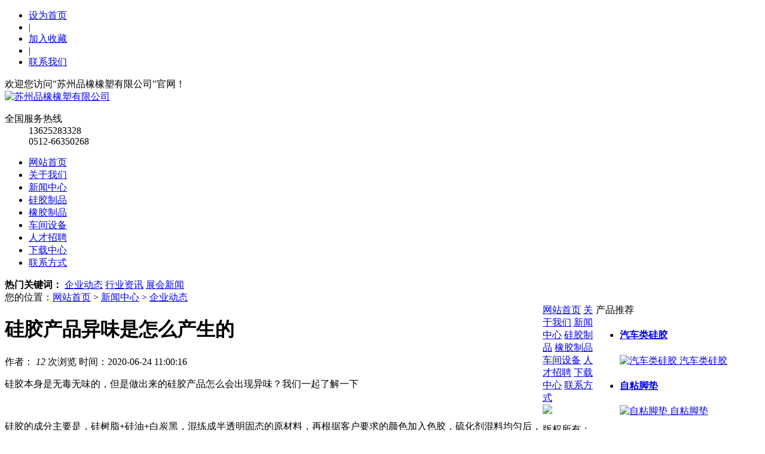

--- FILE ---
content_type: text/html
request_url: http://szpxxs.com/News/qy/70.html
body_size: 5436
content:

<!DOCTYPE html PUBLIC "-//W3C//DTD XHTML 1.0 Transitional//EN" "http://www.w3.org/TR/xhtml1/DTD/xhtml1-transitional.dtd">
<html xmlns="http://www.w3.org/1999/xhtml">
<head>
<meta http-equiv="Content-Type" content="text/html; charset=utf-8" />
<meta name="Keywords" content="" />
<meta name="Description" content="" />
<title>硅胶产品异味是怎么产生的_企业动态_苏州品橡橡塑有限公司</title>
<script type="text/javascript" src="/theme/boge/js/jquery-1.6.4.min.js"></script>
<script>var webroot="/";var infoid=70;var contenturl="http://www.szpxxs.com/News/qy/70.html";</script>
<script src="/lib/js/sdcms.hits.js" type="text/javascript"></script>
<link rel="stylesheet" href="/theme/boge/style/css/yunu.css">
<script src="/theme/boge/style/js/jquery.min.js"></script>
<script src="/theme/boge/style/js/jquery.SuperSlide.js"></script>
<script src="/theme/boge/style/js/yunu.js"></script>
</head>

<body>
<div class="yunu-header">
  <div class="topbar">
    <div class="container">
      <ul>
        <li><a href="javascript:void(0)" onclick="SetHome(this,window.location)">设为首页</a></li>
        <li class="pipe">|</li>
        <li><a href="javascript:void(0)" onclick="shoucang(document.title,window.location)">加入收藏</a></li>
        <li class="pipe">|</li>
        <li><a href="http://170071.websitetemplate.cn/lianxiwomen/">联系我们</a></li>
      </ul>
      <span>欢迎您访问"苏州品橡橡塑有限公司"官网！</span> </div>
  </div>
  <div class="container clearfix">
    <div class="logo"><a href="/"><img src="/theme/boge/style/img/logo.png" alt="苏州品橡橡塑有限公司"></a></div>
    
    <dl class="tel">
      <dt>全国服务热线</dt>
      <dd> 13625283328<br>0512-66350268</dd>
    </dl>
  </div>
</div>
<div class="yunu-nav">
  <div class="container">
    <ul class="clearfix">
                          <li ><a href="/">网站首页</a></li>
                          
                          
                          <li ><a href="/about/gaikuang/">关于我们</a></li>
                          
                          
                          
                          <li class="on"><a href="/News/">新闻中心</a></li>
                          
                          
                          
                          <li ><a href="/guijiaozhipin/">硅胶制品</a></li>
                          
                          
                          
                          <li ><a href="/xiangjiaozhipin/">橡胶制品</a></li>
                          
                          
                          
                          <li ><a href="/chejianshebei/">车间设备</a></li>
                          
                          
                          
                          <li ><a href="/rencaizhaopin/">人才招聘</a></li>
                          
                          
                          
                          <li ><a href="/xiazaizhongxin/">下载中心</a></li>
                          
                          
                          
                          <li ><a href="/Contacts/">联系方式</a></li>
                          
                          
            
            </ul>
  </div>
</div>




          <div class="yunu-banner"> <a href="#" style="background: url(/upfile/201908/2019082140116629.png) no-repeat top center;"></a> </div>
 





<div class="yunu-sou">
  <div class="container clearfix">
    <div class="hform">
      <div class="hot"> <strong>热门关键词：</strong> 
                
                
                <a href="/News/qy/" title="企业动态">企业动态</a>
                
                
                <a href="/News/hy/" title="行业资讯">行业资讯</a>
                
                
                <a href="/zhanhuixinwen/" title="展会新闻">展会新闻</a>
                
     
     </div>
     
    </div>
   
  </div>
</div>




<div class="yunu-section">
  <div class="container">
    <div class="yunu-curmbs"> <span>您的位置：</span><a href="/">网站首页</a> > <a href="/News/" title="新闻中心">新闻中心</a> > <a href="/News/qy/" title="企业动态">企业动态</a></div>
    <div class="ct2 clearfix">
      <div class="ct2-sd" style="float: right;width: 275px;">
        <div class="yunu-title-1">产品推荐</div>
        <ul class="list-7">
                                           
                                           
                                           
                                            <li> <a href="/guijiaozhipin/24.html"  title="汽车类硅胶">
            <h4>汽车类硅胶</h4>
            <dl>
              <dt> <img src="/upfile/201909/2019090332688657.JPG" alt="汽车类硅胶"> <span>汽车类硅胶</span> </dt>
            </dl>
            </a> </li>
                                            
                                           
                                            <li> <a href="/guijiaozhipin/23.html"  title="自粘脚垫">
            <h4>自粘脚垫</h4>
            <dl>
              <dt> <img src="/upfile/201909/2019090255937689.JPG" alt="自粘脚垫"> <span>自粘脚垫</span> </dt>
            </dl>
            </a> </li>
                                            
                                           
                                            <li> <a href="/guijiaozhipin/21.html"  title="净水配件">
            <h4>净水配件</h4>
            <dl>
              <dt> <img src="/upfile/201909/2019090251907553.JPG" alt="净水配件"> <span>净水配件</span> </dt>
            </dl>
            </a> </li>
                                            
                                            			
         
          
                    </ul>
       
      </div>
      <div class="ct2-mn" style="float: left;width: 900px;">
        <div class="yunu-infocontent">
          <div class="yunu-infocontent-title">
            <h1>硅胶产品异味是怎么产生的</h1>
            <p> <span>作者：</span> <span><i id="hits">12</i>&nbsp;次浏览</span> <span>时间：2020-06-24 11:00:16</span> </p>
          </div>
         
          <div class="yunu-infocontent-body"><p> 硅胶本身是无毒无味的，但是做出来的硅胶产品怎么会出现异味？我们一起了解一下</p><p><br /></p><p>硅胶的成分主要是，硅树脂+硅油+白炭黑，混练成半透明固态的原材料，再根据客户要求的颜色加入色胶，硫化剂混料均匀后，就可以放到模具里面经过高温硫化成型了，在这一过程中因为加入了色胶、硫化剂等多种辅助材料，出现异味也有多种可能，异味基本都是这些辅助材料产生的异味，不过这些异味都是无毒无害的，去掉这些异味可以通过二次加硫，或者将硅胶制品放在通风较好的地方放置一段时间，异味就慢慢消失了。</p><p><br /></p><p><br /></p><p><br /></p></div>
          <ul class="yunu-infocontent-epx">
            <li> <span>上一条：</span> 
                            
                            <a href="/News/qy/69.html" title="硅胶管出现杂质是什么原因导致？">硅胶管出现杂质是什么原因导致？</a>
                            </li>
            <li> <span>下一条：</span> 
                            
                            <a href="/News/qy/71.html" title="硅胶制品的优点有哪些？">硅胶制品的优点有哪些？</a>
                            </li>
          </ul>
          <div class="yunu-infocontent-rem">
            <h4 style="line-height:40px;height:40px;padding-top:20px;"><img src="/theme/boge/style/img/news_28.gif" alt=""></h4>
            <ul style="padding: 10px 20px;">
             	                           
                                           
                                           
                                          <li> <a href="/News/qy/144.html"  title="橡胶制品市场分析：机遇与挑战交织"><span>了解更多</span>橡胶制品市场分析：机遇与挑战交织</a> </li>
                                            
                                           
                                          <li> <a href="/News/qy/143.html"  title="橡胶制品科普：弹性世界的奥秘"><span>了解更多</span>橡胶制品科普：弹性世界的奥秘</a> </li>
                                            
                                           
                                          <li> <a href="/News/qy/142.html"  title="橡胶制品与硅胶制品：汽车行业的重要支撑"><span>了解更多</span>橡胶制品与硅胶制品：汽车行业的重要支撑</a> </li>
                                            
                                           
                                          <li> <a href="/News/qy/141.html"  title="橡胶制品与硅胶制品：医疗领域的创新先锋"><span>了解更多</span>橡胶制品与硅胶制品：医疗领域的创新先锋</a> </li>
                                            
                                           
                                          <li> <a href="/News/qy/140.html"  title="橡胶制品与硅胶制品：智能家居时代的隐形守护者"><span>了解更多</span>橡胶制品与硅胶制品：智能家居时代的隐形守护者</a> </li>
                                            
                                            	
              
             		
             
                         </ul>
         
          </div>
        </div>
      </div>
    </div>
  </div>
</div>




<!--Bot-->
<div class="yunu-footer">
  <div class="container">
    <div class="yunu-footer-nav"> 
       <a href="/">网站首页</a> 
               
                          
                          <a href="/about/gaikuang/">关于我们</a>
                          
               
                          
                          <a href="/News/">新闻中心</a>
                          
               
                          
                          <a href="/guijiaozhipin/">硅胶制品</a>
                          
               
                          
                          <a href="/xiangjiaozhipin/">橡胶制品</a>
                          
               
                          
                          <a href="/chejianshebei/">车间设备</a>
                          
               
                          
                          <a href="/rencaizhaopin/">人才招聘</a>
                          
               
                          
                          <a href="/xiazaizhongxin/">下载中心</a>
                          
               
                          
                          <a href="/Contacts/">联系方式</a>
                          
                          
               
     
   </div>
    <div class="clearfix" style="height: 210px;">
      <div class="logo"><img src="/theme/boge/style/img/blogo.png" /> <br><script type="text/javascript" src="https://v1.cnzz.com/z_stat.php?id=1278062679&web_id=1278062679"></script></div>
      <div class="contact">
        <p class="p2">版权所有：苏州品橡橡塑有限公司  <a href="http://www.szrongbang.com">技术支持：苏州荣邦</a></p>
        <p class="p2"><a href="http://beian.miit.gov.cn" target="_blank">备案号：苏ICP备19039298号-1</a></p>
        <p class="p2">电话：0512-66350268/13625283328</p>
        <p class="p2">传真：0512-65870295</p>
        <p class="p2">邮箱：pinxiang1688@163.com</p>
        <p class="p2">地址：苏州市吴中区东山大道4168号</p>
主营项目:<strong><a href="http://www.szpxxs.com/" target="_blank">橡胶制品</a></strong> <strong><a href="http://www.szpxxs.com/xiangjiaozhipin/" target="_blank">橡塑制品</a></strong> <strong><a href="http://www.szpxxs.com/" target="_blank">汽车橡胶制品</a></strong> <a href="http://www.szpxxs.com/sitemap_baidu.xml" target="_blank">网站地图</a><br/>
      </div>
      <ul class="ewm">
        <li><img src="/upfile/201909/2019090335173237.png" />扫一扫</li>
      </ul>
    </div>
  </div>
 
</div>



<!--Bot end-->
<script>
(function(){
    var bp = document.createElement('script');
    var curProtocol = window.location.protocol.split(':')[0];
    if (curProtocol === 'https') {
        bp.src = 'https://zz.bdstatic.com/linksubmit/push.js';
    }
    else {
        bp.src = 'http://push.zhanzhang.baidu.com/push.js';
    }
    var s = document.getElementsByTagName("script")[0];
    s.parentNode.insertBefore(bp, s);
})();
</script>
</body>
</html>

<script type="text/javascript"> 
// 设置为主页 
function SetHome(obj,vrl){ 
try{ 
obj.style.behavior='url(#default#homepage)';obj.setHomePage(vrl); 
} 
catch(e){ 
if(window.netscape) { 
try { 
netscape.security.PrivilegeManager.enablePrivilege("UniversalXPConnect"); 
} 
catch (e) { 
alert("此操作被浏览器拒绝！\n请在浏览器地址栏输入“about:config”并回车\n然后将 [signed.applets.codebase_principal_support]的值设置为'true',双击即可。"); 
} 
var prefs = Components.classes['@mozilla.org/preferences-service;1'].getService(Components.interfaces.nsIPrefBranch); 
prefs.setCharPref('browser.startup.homepage',vrl); 
}else{ 
alert("您的浏览器不支持，请按照下面步骤操作：1.打开浏览器设置。2.点击设置网页。3.输入："+vrl+"点击确定。"); 
} 
} 
} 
// 加入收藏 兼容360和IE6 
function shoucang(sTitle,sURL) 
{ 
try 
{ 
window.external.addFavorite(sURL, sTitle); 
} 
catch (e) 
{ 
try 
{ 
window.sidebar.addPanel(sTitle, sURL, ""); 
} 
catch (e) 
{ 
alert("加入收藏失败，请使用Ctrl+D进行添加"); 
} 
} 
} 
</script>
<script src="http://www.szrongbang.com/theme/boge/js/zxkefu.js"></script>
<script type="text/javascript" src="//js.users.51.la/21947179.js"></script>


